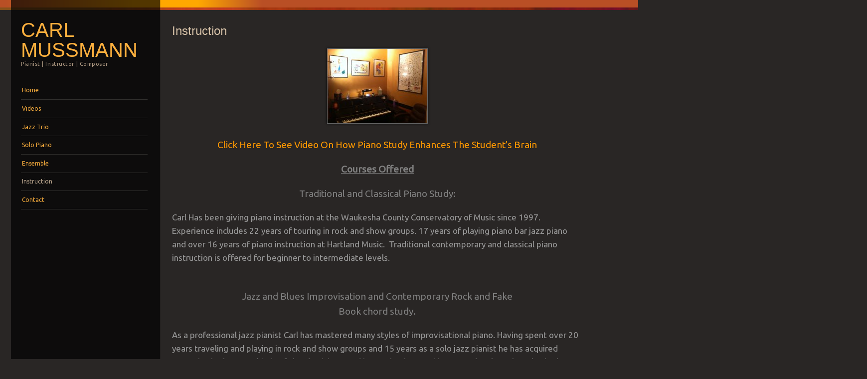

--- FILE ---
content_type: text/html; charset=UTF-8
request_url: http://carlmussmann.com/instruction/
body_size: 43499
content:
<!DOCTYPE html>
<!--[if IE 8]>
<html id="ie8" lang="en-US">
<![endif]-->
<!--[if IE 9]>
<html id="ie9" lang="en-US">
<![endif]-->
<!--[if !(IE)]><!-->
<html lang="en-US">
<!--<![endif]-->
<head>
<meta charset="UTF-8" />
<meta name="viewport" content="width=device-width" />
<title>Instruction | Carl Mussmann</title>
<link rel="profile" href="http://gmpg.org/xfn/11" />
<link rel="pingback" href="http://carlmussmann.com/xmlrpc.php" />
<!--[if lt IE 9]>
<script src="http://carlmussmann.com/wp-content/themes/sunspot/js/html5.js" type="text/javascript"></script>
<![endif]-->

<meta name='robots' content='max-image-preview:large' />
<link rel='dns-prefetch' href='//fonts.googleapis.com' />
<link rel="alternate" type="application/rss+xml" title="Carl Mussmann &raquo; Feed" href="https://carlmussmann.com/feed/" />
<link rel="alternate" type="application/rss+xml" title="Carl Mussmann &raquo; Comments Feed" href="https://carlmussmann.com/comments/feed/" />

<script>
var MP3jPLAYLISTS = [];
var MP3jPLAYERS = [];
</script>
<link rel="alternate" title="oEmbed (JSON)" type="application/json+oembed" href="https://carlmussmann.com/wp-json/oembed/1.0/embed?url=https%3A%2F%2Fcarlmussmann.com%2Finstruction%2F" />
<link rel="alternate" title="oEmbed (XML)" type="text/xml+oembed" href="https://carlmussmann.com/wp-json/oembed/1.0/embed?url=https%3A%2F%2Fcarlmussmann.com%2Finstruction%2F&#038;format=xml" />
<style id='wp-img-auto-sizes-contain-inline-css' type='text/css'>
img:is([sizes=auto i],[sizes^="auto," i]){contain-intrinsic-size:3000px 1500px}
/*# sourceURL=wp-img-auto-sizes-contain-inline-css */
</style>
<style id='wp-emoji-styles-inline-css' type='text/css'>

	img.wp-smiley, img.emoji {
		display: inline !important;
		border: none !important;
		box-shadow: none !important;
		height: 1em !important;
		width: 1em !important;
		margin: 0 0.07em !important;
		vertical-align: -0.1em !important;
		background: none !important;
		padding: 0 !important;
	}
/*# sourceURL=wp-emoji-styles-inline-css */
</style>
<style id='wp-block-library-inline-css' type='text/css'>
:root{--wp-block-synced-color:#7a00df;--wp-block-synced-color--rgb:122,0,223;--wp-bound-block-color:var(--wp-block-synced-color);--wp-editor-canvas-background:#ddd;--wp-admin-theme-color:#007cba;--wp-admin-theme-color--rgb:0,124,186;--wp-admin-theme-color-darker-10:#006ba1;--wp-admin-theme-color-darker-10--rgb:0,107,160.5;--wp-admin-theme-color-darker-20:#005a87;--wp-admin-theme-color-darker-20--rgb:0,90,135;--wp-admin-border-width-focus:2px}@media (min-resolution:192dpi){:root{--wp-admin-border-width-focus:1.5px}}.wp-element-button{cursor:pointer}:root .has-very-light-gray-background-color{background-color:#eee}:root .has-very-dark-gray-background-color{background-color:#313131}:root .has-very-light-gray-color{color:#eee}:root .has-very-dark-gray-color{color:#313131}:root .has-vivid-green-cyan-to-vivid-cyan-blue-gradient-background{background:linear-gradient(135deg,#00d084,#0693e3)}:root .has-purple-crush-gradient-background{background:linear-gradient(135deg,#34e2e4,#4721fb 50%,#ab1dfe)}:root .has-hazy-dawn-gradient-background{background:linear-gradient(135deg,#faaca8,#dad0ec)}:root .has-subdued-olive-gradient-background{background:linear-gradient(135deg,#fafae1,#67a671)}:root .has-atomic-cream-gradient-background{background:linear-gradient(135deg,#fdd79a,#004a59)}:root .has-nightshade-gradient-background{background:linear-gradient(135deg,#330968,#31cdcf)}:root .has-midnight-gradient-background{background:linear-gradient(135deg,#020381,#2874fc)}:root{--wp--preset--font-size--normal:16px;--wp--preset--font-size--huge:42px}.has-regular-font-size{font-size:1em}.has-larger-font-size{font-size:2.625em}.has-normal-font-size{font-size:var(--wp--preset--font-size--normal)}.has-huge-font-size{font-size:var(--wp--preset--font-size--huge)}.has-text-align-center{text-align:center}.has-text-align-left{text-align:left}.has-text-align-right{text-align:right}.has-fit-text{white-space:nowrap!important}#end-resizable-editor-section{display:none}.aligncenter{clear:both}.items-justified-left{justify-content:flex-start}.items-justified-center{justify-content:center}.items-justified-right{justify-content:flex-end}.items-justified-space-between{justify-content:space-between}.screen-reader-text{border:0;clip-path:inset(50%);height:1px;margin:-1px;overflow:hidden;padding:0;position:absolute;width:1px;word-wrap:normal!important}.screen-reader-text:focus{background-color:#ddd;clip-path:none;color:#444;display:block;font-size:1em;height:auto;left:5px;line-height:normal;padding:15px 23px 14px;text-decoration:none;top:5px;width:auto;z-index:100000}html :where(.has-border-color){border-style:solid}html :where([style*=border-top-color]){border-top-style:solid}html :where([style*=border-right-color]){border-right-style:solid}html :where([style*=border-bottom-color]){border-bottom-style:solid}html :where([style*=border-left-color]){border-left-style:solid}html :where([style*=border-width]){border-style:solid}html :where([style*=border-top-width]){border-top-style:solid}html :where([style*=border-right-width]){border-right-style:solid}html :where([style*=border-bottom-width]){border-bottom-style:solid}html :where([style*=border-left-width]){border-left-style:solid}html :where(img[class*=wp-image-]){height:auto;max-width:100%}:where(figure){margin:0 0 1em}html :where(.is-position-sticky){--wp-admin--admin-bar--position-offset:var(--wp-admin--admin-bar--height,0px)}@media screen and (max-width:600px){html :where(.is-position-sticky){--wp-admin--admin-bar--position-offset:0px}}

/*# sourceURL=wp-block-library-inline-css */
</style><style id='global-styles-inline-css' type='text/css'>
:root{--wp--preset--aspect-ratio--square: 1;--wp--preset--aspect-ratio--4-3: 4/3;--wp--preset--aspect-ratio--3-4: 3/4;--wp--preset--aspect-ratio--3-2: 3/2;--wp--preset--aspect-ratio--2-3: 2/3;--wp--preset--aspect-ratio--16-9: 16/9;--wp--preset--aspect-ratio--9-16: 9/16;--wp--preset--color--black: #000000;--wp--preset--color--cyan-bluish-gray: #abb8c3;--wp--preset--color--white: #ffffff;--wp--preset--color--pale-pink: #f78da7;--wp--preset--color--vivid-red: #cf2e2e;--wp--preset--color--luminous-vivid-orange: #ff6900;--wp--preset--color--luminous-vivid-amber: #fcb900;--wp--preset--color--light-green-cyan: #7bdcb5;--wp--preset--color--vivid-green-cyan: #00d084;--wp--preset--color--pale-cyan-blue: #8ed1fc;--wp--preset--color--vivid-cyan-blue: #0693e3;--wp--preset--color--vivid-purple: #9b51e0;--wp--preset--gradient--vivid-cyan-blue-to-vivid-purple: linear-gradient(135deg,rgb(6,147,227) 0%,rgb(155,81,224) 100%);--wp--preset--gradient--light-green-cyan-to-vivid-green-cyan: linear-gradient(135deg,rgb(122,220,180) 0%,rgb(0,208,130) 100%);--wp--preset--gradient--luminous-vivid-amber-to-luminous-vivid-orange: linear-gradient(135deg,rgb(252,185,0) 0%,rgb(255,105,0) 100%);--wp--preset--gradient--luminous-vivid-orange-to-vivid-red: linear-gradient(135deg,rgb(255,105,0) 0%,rgb(207,46,46) 100%);--wp--preset--gradient--very-light-gray-to-cyan-bluish-gray: linear-gradient(135deg,rgb(238,238,238) 0%,rgb(169,184,195) 100%);--wp--preset--gradient--cool-to-warm-spectrum: linear-gradient(135deg,rgb(74,234,220) 0%,rgb(151,120,209) 20%,rgb(207,42,186) 40%,rgb(238,44,130) 60%,rgb(251,105,98) 80%,rgb(254,248,76) 100%);--wp--preset--gradient--blush-light-purple: linear-gradient(135deg,rgb(255,206,236) 0%,rgb(152,150,240) 100%);--wp--preset--gradient--blush-bordeaux: linear-gradient(135deg,rgb(254,205,165) 0%,rgb(254,45,45) 50%,rgb(107,0,62) 100%);--wp--preset--gradient--luminous-dusk: linear-gradient(135deg,rgb(255,203,112) 0%,rgb(199,81,192) 50%,rgb(65,88,208) 100%);--wp--preset--gradient--pale-ocean: linear-gradient(135deg,rgb(255,245,203) 0%,rgb(182,227,212) 50%,rgb(51,167,181) 100%);--wp--preset--gradient--electric-grass: linear-gradient(135deg,rgb(202,248,128) 0%,rgb(113,206,126) 100%);--wp--preset--gradient--midnight: linear-gradient(135deg,rgb(2,3,129) 0%,rgb(40,116,252) 100%);--wp--preset--font-size--small: 13px;--wp--preset--font-size--medium: 20px;--wp--preset--font-size--large: 36px;--wp--preset--font-size--x-large: 42px;--wp--preset--spacing--20: 0.44rem;--wp--preset--spacing--30: 0.67rem;--wp--preset--spacing--40: 1rem;--wp--preset--spacing--50: 1.5rem;--wp--preset--spacing--60: 2.25rem;--wp--preset--spacing--70: 3.38rem;--wp--preset--spacing--80: 5.06rem;--wp--preset--shadow--natural: 6px 6px 9px rgba(0, 0, 0, 0.2);--wp--preset--shadow--deep: 12px 12px 50px rgba(0, 0, 0, 0.4);--wp--preset--shadow--sharp: 6px 6px 0px rgba(0, 0, 0, 0.2);--wp--preset--shadow--outlined: 6px 6px 0px -3px rgb(255, 255, 255), 6px 6px rgb(0, 0, 0);--wp--preset--shadow--crisp: 6px 6px 0px rgb(0, 0, 0);}:where(.is-layout-flex){gap: 0.5em;}:where(.is-layout-grid){gap: 0.5em;}body .is-layout-flex{display: flex;}.is-layout-flex{flex-wrap: wrap;align-items: center;}.is-layout-flex > :is(*, div){margin: 0;}body .is-layout-grid{display: grid;}.is-layout-grid > :is(*, div){margin: 0;}:where(.wp-block-columns.is-layout-flex){gap: 2em;}:where(.wp-block-columns.is-layout-grid){gap: 2em;}:where(.wp-block-post-template.is-layout-flex){gap: 1.25em;}:where(.wp-block-post-template.is-layout-grid){gap: 1.25em;}.has-black-color{color: var(--wp--preset--color--black) !important;}.has-cyan-bluish-gray-color{color: var(--wp--preset--color--cyan-bluish-gray) !important;}.has-white-color{color: var(--wp--preset--color--white) !important;}.has-pale-pink-color{color: var(--wp--preset--color--pale-pink) !important;}.has-vivid-red-color{color: var(--wp--preset--color--vivid-red) !important;}.has-luminous-vivid-orange-color{color: var(--wp--preset--color--luminous-vivid-orange) !important;}.has-luminous-vivid-amber-color{color: var(--wp--preset--color--luminous-vivid-amber) !important;}.has-light-green-cyan-color{color: var(--wp--preset--color--light-green-cyan) !important;}.has-vivid-green-cyan-color{color: var(--wp--preset--color--vivid-green-cyan) !important;}.has-pale-cyan-blue-color{color: var(--wp--preset--color--pale-cyan-blue) !important;}.has-vivid-cyan-blue-color{color: var(--wp--preset--color--vivid-cyan-blue) !important;}.has-vivid-purple-color{color: var(--wp--preset--color--vivid-purple) !important;}.has-black-background-color{background-color: var(--wp--preset--color--black) !important;}.has-cyan-bluish-gray-background-color{background-color: var(--wp--preset--color--cyan-bluish-gray) !important;}.has-white-background-color{background-color: var(--wp--preset--color--white) !important;}.has-pale-pink-background-color{background-color: var(--wp--preset--color--pale-pink) !important;}.has-vivid-red-background-color{background-color: var(--wp--preset--color--vivid-red) !important;}.has-luminous-vivid-orange-background-color{background-color: var(--wp--preset--color--luminous-vivid-orange) !important;}.has-luminous-vivid-amber-background-color{background-color: var(--wp--preset--color--luminous-vivid-amber) !important;}.has-light-green-cyan-background-color{background-color: var(--wp--preset--color--light-green-cyan) !important;}.has-vivid-green-cyan-background-color{background-color: var(--wp--preset--color--vivid-green-cyan) !important;}.has-pale-cyan-blue-background-color{background-color: var(--wp--preset--color--pale-cyan-blue) !important;}.has-vivid-cyan-blue-background-color{background-color: var(--wp--preset--color--vivid-cyan-blue) !important;}.has-vivid-purple-background-color{background-color: var(--wp--preset--color--vivid-purple) !important;}.has-black-border-color{border-color: var(--wp--preset--color--black) !important;}.has-cyan-bluish-gray-border-color{border-color: var(--wp--preset--color--cyan-bluish-gray) !important;}.has-white-border-color{border-color: var(--wp--preset--color--white) !important;}.has-pale-pink-border-color{border-color: var(--wp--preset--color--pale-pink) !important;}.has-vivid-red-border-color{border-color: var(--wp--preset--color--vivid-red) !important;}.has-luminous-vivid-orange-border-color{border-color: var(--wp--preset--color--luminous-vivid-orange) !important;}.has-luminous-vivid-amber-border-color{border-color: var(--wp--preset--color--luminous-vivid-amber) !important;}.has-light-green-cyan-border-color{border-color: var(--wp--preset--color--light-green-cyan) !important;}.has-vivid-green-cyan-border-color{border-color: var(--wp--preset--color--vivid-green-cyan) !important;}.has-pale-cyan-blue-border-color{border-color: var(--wp--preset--color--pale-cyan-blue) !important;}.has-vivid-cyan-blue-border-color{border-color: var(--wp--preset--color--vivid-cyan-blue) !important;}.has-vivid-purple-border-color{border-color: var(--wp--preset--color--vivid-purple) !important;}.has-vivid-cyan-blue-to-vivid-purple-gradient-background{background: var(--wp--preset--gradient--vivid-cyan-blue-to-vivid-purple) !important;}.has-light-green-cyan-to-vivid-green-cyan-gradient-background{background: var(--wp--preset--gradient--light-green-cyan-to-vivid-green-cyan) !important;}.has-luminous-vivid-amber-to-luminous-vivid-orange-gradient-background{background: var(--wp--preset--gradient--luminous-vivid-amber-to-luminous-vivid-orange) !important;}.has-luminous-vivid-orange-to-vivid-red-gradient-background{background: var(--wp--preset--gradient--luminous-vivid-orange-to-vivid-red) !important;}.has-very-light-gray-to-cyan-bluish-gray-gradient-background{background: var(--wp--preset--gradient--very-light-gray-to-cyan-bluish-gray) !important;}.has-cool-to-warm-spectrum-gradient-background{background: var(--wp--preset--gradient--cool-to-warm-spectrum) !important;}.has-blush-light-purple-gradient-background{background: var(--wp--preset--gradient--blush-light-purple) !important;}.has-blush-bordeaux-gradient-background{background: var(--wp--preset--gradient--blush-bordeaux) !important;}.has-luminous-dusk-gradient-background{background: var(--wp--preset--gradient--luminous-dusk) !important;}.has-pale-ocean-gradient-background{background: var(--wp--preset--gradient--pale-ocean) !important;}.has-electric-grass-gradient-background{background: var(--wp--preset--gradient--electric-grass) !important;}.has-midnight-gradient-background{background: var(--wp--preset--gradient--midnight) !important;}.has-small-font-size{font-size: var(--wp--preset--font-size--small) !important;}.has-medium-font-size{font-size: var(--wp--preset--font-size--medium) !important;}.has-large-font-size{font-size: var(--wp--preset--font-size--large) !important;}.has-x-large-font-size{font-size: var(--wp--preset--font-size--x-large) !important;}
/*# sourceURL=global-styles-inline-css */
</style>

<style id='classic-theme-styles-inline-css' type='text/css'>
/*! This file is auto-generated */
.wp-block-button__link{color:#fff;background-color:#32373c;border-radius:9999px;box-shadow:none;text-decoration:none;padding:calc(.667em + 2px) calc(1.333em + 2px);font-size:1.125em}.wp-block-file__button{background:#32373c;color:#fff;text-decoration:none}
/*# sourceURL=/wp-includes/css/classic-themes.min.css */
</style>
<link rel='stylesheet' id='style-css' href='http://carlmussmann.com/wp-content/themes/sunspot/style.css?ver=6.9' type='text/css' media='all' />
<link rel='stylesheet' id='ubuntu-css' href='http://fonts.googleapis.com/css?family=Ubuntu%3A400%2C300&#038;ver=20120821' type='text/css' media='all' />
<link rel='stylesheet' id='mp3-jplayer-css' href='http://carlmussmann.com/wp-content/plugins/mp3-jplayer/css/light.css?ver=2.7.3' type='text/css' media='all' />
<script type="text/javascript" src="http://carlmussmann.com/wp-includes/js/jquery/jquery.min.js?ver=3.7.1" id="jquery-core-js"></script>
<script type="text/javascript" src="http://carlmussmann.com/wp-includes/js/jquery/jquery-migrate.min.js?ver=3.4.1" id="jquery-migrate-js"></script>
<link rel="https://api.w.org/" href="https://carlmussmann.com/wp-json/" /><link rel="alternate" title="JSON" type="application/json" href="https://carlmussmann.com/wp-json/wp/v2/pages/10" /><link rel="EditURI" type="application/rsd+xml" title="RSD" href="https://carlmussmann.com/xmlrpc.php?rsd" />
<meta name="generator" content="WordPress 6.9" />
<link rel="canonical" href="https://carlmussmann.com/instruction/" />
<link rel='shortlink' href='https://carlmussmann.com/?p=10' />
</head>

<body class="wp-singular page-template-default page page-id-10 wp-theme-sunspot sidebar-content">
<div class="sunstrip"></div>
<div id="page" class="hfeed site">
	<div id="wrapper" class="wrap">
				<header id="masthead" class="site-header" role="banner">
			<div class="site-header-inner">

				
				<hgroup>
					<h1 class="site-title" style="font-size: 40px;"><a href="https://carlmussmann.com/" title="Carl Mussmann" rel="home">Carl Mussmann</a></h1>
					<h2 class="site-description">Pianist | Instructor | Composer</h2>
				</hgroup>

				<nav role="navigation" class="site-navigation main-navigation">
					<h1 class="assistive-text">Menu</h1>
					<div class="assistive-text skip-link"><a href="#content" title="Skip to content">Skip to content</a></div>

					<div class="menu"><ul>
<li ><a href="https://carlmussmann.com/">Home</a></li><li class="page_item page-item-852"><a href="https://carlmussmann.com/videos/">Videos</a></li>
<li class="page_item page-item-4"><a href="https://carlmussmann.com/jazz-trio/">Jazz Trio</a></li>
<li class="page_item page-item-6"><a href="https://carlmussmann.com/solo-piano/">Solo Piano</a></li>
<li class="page_item page-item-8"><a href="https://carlmussmann.com/ensemble/">Ensemble</a></li>
<li class="page_item page-item-10 current_page_item"><a href="https://carlmussmann.com/instruction/" aria-current="page">Instruction</a></li>
<li class="page_item page-item-12"><a href="https://carlmussmann.com/contact/">Contact</a></li>
</ul></div>
				</nav>

				
			</div><!-- .site-header-inner -->
		</header><!-- #masthead .site-header -->

		<div id="main">
		<div id="primary" class="site-content">
			<div id="content" role="main">

				
					
<article id="post-10" class="post-10 page type-page status-publish hentry">
	<header class="entry-header">
		<h1 class="entry-title">Instruction</h1>
	</header><!-- .entry-header -->

	<div class="entry-content">
		<h2 class="auto-style16" style="text-align: center;"></h2>
<h2 class="auto-style16" style="text-align: center;"><span style="text-decoration: underline; color: #808080;"><strong><span style="text-decoration: underline;"><a href="http://carlmussmann.com/wp-content/uploads/2014/08/Studio-Piano-View-2.jpg"><img fetchpriority="high" decoding="async" class=" wp-image-114" src="http://carlmussmann.com/wp-content/uploads/2014/08/Studio-Piano-View-2.jpg" alt="Studio Piano View 2" width="292" height="218" /></a></span></strong></span></h2>
<h2 class="auto-style16" style="text-align: center;"><span style="color: #ff9900;"><a style="color: #ff9900;" href="http://ed.ted.com/lessons/how-playing-an-instrument-benefits-your-brain-anita-collins#review" target="_blank" rel="noopener noreferrer">Click Here To See Video On How Piano Study Enhances The Student&#8217;s Brain</a></span></h2>
<h2 class="auto-style16" style="text-align: center;"><span style="text-decoration: underline; color: #808080;"><strong><span style="text-decoration: underline;">Courses Offered</span></strong></span></h2>
<h2 class="auto-style5" style="text-align: center;"><span style="color: #808080;"><span class="auto-style20"><span class="auto-style11">Traditional and Classical Piano Study:</span><b></b></span></span></h2>
<h3 style="text-align: left;"><span style="color: #999999;">Carl Has been giving piano instruction at the Waukesha County Conservatory of Music since 1997.  </span><span style="color: #999999;">Experience includes 22 years of touring in rock and show groups. 17 years of playing piano bar jazz piano and over 16 years of piano instruction at Hartland Music.  </span><span style="color: #999999;">Traditional contemporary and classical piano instruction is offered for beginner to intermediate levels.</span></h3>
<h2 class="auto-style5" style="text-align: center;"><span style="color: #808080;"><span class="auto-style20"><span style="color: #000000;"><b><br class="auto-style12" /></b></span><span class="auto-style11">Jazz and Blues Improvisation and Contemporary Rock and Fake </span><br class="auto-style11" /><span class="auto-style11">Book chord study.</span></span><b></b></span></h2>
<h3 class="auto-style5" style="text-align: left;"><span style="color: #999999;">As a professional jazz pianist Carl has mastered many styles of improvisational piano. Having spent over 20 years traveling and playing in rock and show groups and 15 years as a solo jazz pianist he has acquired expertise in the many kinds of chord voicing s and improvisation used in pop and rock. He has also had extensive study in blues and jazz<br class="auto-style12" />As the blues, jazz and rock instructor at the Waukesha County Conservatory of Music he has spent 17 years establishing and refining a curriculum which emphasizes the theory needed to execute chord voicing and improvisation in these styles. The curriculum emphasizes music theory improvising both through modality and major-minor system.</span></h3>
<h3 class="auto-style5" style="text-align: center;"><span style="color: #808080;"><span class="auto-style20"><b><br class="auto-style12" /></b><span class="auto-style11">Music Computer Theory</span><b></b></span></span></h3>
<h3><span style="color: #999999;">Theory is a course to study music theory concepts . Simply put, the program is a unique way of combining computer skills, a digital keyboard interfaced into a computer and music theory software to learn basic music theory concepts. Through this study the student will learn scales, intervals, chord structures, chord progressions and more both visually and aurally .</span></h3>
<h3 class="auto-style5" style="text-align: center;"><span style="color: #808080;"><span class="auto-style20"><b><br class="auto-style12" /></b><span class="auto-style11">Music Technology</span></span></span></h3>
<h3 class="auto-style5" style="text-align: center;"><span style="color: #999999;">A unique way to study melody, harmony and rhythm by doing a multi track recording of an original or favorite song . The student takes the song from initial production and arranging to final mixing and mastering. By playing each instrument track (drums, bass piano, guitar and any number of synths and other instrument samples ) the student gets an overview of recording techniques and music theory and arranging. A fun way to learn how music harmony, melody and rhythm work together.</span></h3>
<h3 class="auto-style10" style="width: 1292px; text-align: left;"><span class="auto-style20">Computer Music Theory&#8230;</span></h3>
<p class="auto-style10" style="width: 1292px; text-align: left;"><span class="auto-style1">Computer music theory is a unique way to study the fundamentals of music. Through the use of music theory computer programs combined with a keyboard interfaced into the computer the student will cover many music theroy topics. This is a fun and easy way for the student to master many music theory concepts in short amount of time. </span></p>
<p class="auto-style10" style="width: 1394px; text-align: left;">Topics include&#8230;   Note Reading, Interval Recognition, Key Signature Recognition,  Scale Study, Chord Structure, Ear Training, and many more.</p>
<div id="attachment_105" style="width: 172px" class="wp-caption alignleft"><a href="http://carlmussmann.com/wp-content/uploads/2014/08/Natalie-CMT-1.jpg"><img decoding="async" aria-describedby="caption-attachment-105" class=" wp-image-105" src="http://carlmussmann.com/wp-content/uploads/2014/08/Natalie-CMT-1-300x224.jpg" alt="Natalie working on Music Computer Theory" width="162" height="121" srcset="https://carlmussmann.com/wp-content/uploads/2014/08/Natalie-CMT-1-300x224.jpg 300w, https://carlmussmann.com/wp-content/uploads/2014/08/Natalie-CMT-1.jpg 1000w" sizes="(max-width: 162px) 100vw, 162px" /></a><p id="caption-attachment-105" class="wp-caption-text">Natalie working on Music Computer Theory</p></div>
<h2 class="auto-style10" style="width: 1394px; text-align: center;"></h2>
<h2 class="auto-style10" style="width: 1394px; text-align: center;"></h2>
<p><span class="auto-style22"><span class="auto-style23">Music Technology</span></span></p>
<p class="auto-style2" style="width: 1087px; text-align: left;"><span class="auto-style11"> </span><span class="auto-style7">The student learns about the three elements of music “rhythm, melody and harmony”. By producing their own project, the student gets a greater understanding of how these elements function together. They learn how to fit rhythms, melodies and harmonies together by arranging them methodically in their song. This allows the student to acquire an understanding of music theory concepts in greater depth then by simply studying them or doing theory exercises. </span><span style="color: #808080;"><span class="auto-style20"><span class="auto-style11">Music Composition which is also emphasized in the Music Technology Course</span><b><br class="auto-style12" /></b></span></span></p>
<div id="attachment_108" style="width: 168px" class="wp-caption alignleft"><a href="http://carlmussmann.com/wp-content/uploads/2014/08/Jack-MT-11.jpg"><img decoding="async" aria-describedby="caption-attachment-108" class=" wp-image-108" src="http://carlmussmann.com/wp-content/uploads/2014/08/Jack-MT-11-300x224.jpg" alt="Jack working on Music Technology" width="158" height="117" srcset="https://carlmussmann.com/wp-content/uploads/2014/08/Jack-MT-11-300x224.jpg 300w, https://carlmussmann.com/wp-content/uploads/2014/08/Jack-MT-11.jpg 1000w" sizes="(max-width: 158px) 100vw, 158px" /></a><p id="caption-attachment-108" class="wp-caption-text">Jack working on Music Technology</p></div>
<p class="auto-style6" style="text-align: left;"><span class="auto-style22" style="color: #808080;"><span class="auto-style23"> </span></span></p>
<h3 class="auto-style10" style="width: 1292px; text-align: left;"></h3>
<h3 class="auto-style10" style="width: 1292px; text-align: left;"></h3>
<h2 class="auto-style10" style="width: 1394px; text-align: left;">Student Projects Music Technology</h2>

 <div id="wrapperMI_0" class="wrap-mjp nostop " style="float:left; padding:5px 30px 30px 0px; width:100%;">
	<div style="display:none;" class="Eabove-mjp" id="Eabove-mjp_0"></div>
	 <div class="subwrap-MI">
		 <div class="jp-innerwrap">
			 <div class="innerx"></div>
			 <div class="innerleft"></div>
			 <div class="innerright"></div>
			 <div class="innertab"></div>
			 <div class="interface-mjp" style="height:120px;" id="interfaceMI_0">
				 <div class="MI-image Himg right-mjp" id="MI_image_0" style=" width:auto; height:120px; overflow:hidden;"></div>
				 <div id="T_mp3j_0" class="player-track-title left-mjp bold-mjp plain-mjp childNorm-mjp childItalic-mjp" style="left:16px; right:16px;  top:20px;"></div>
				 <div class="bars_holder">
					 <div class="loadMI_mp3j" id="load_mp3j_0"></div>
					 <div class="poscolMI_mp3j soften-mjp" id="poscol_mp3j_0"></div>
					 <div class="posbarMI_mp3j" id="posbar_mp3j_0"></div>
				 </div>
				 <div id="P-Time-MI_0" class="jp-play-time"></div>
				 <div id="T-Time-MI_0" class="jp-total-time"></div>
				 <div id="statusMI_0" class="statusMI"></div>
				 <div class="transport-MI"><div class="play-mjp" id="playpause_mp3j_0">Play</div><div class="stop-mjp" id="stop_mp3j_0">Stop</div><div class="next-mjp" id="Next_mp3j_0">Next&raquo;</div><div class="prev-mjp" id="Prev_mp3j_0">&laquo;Prev</div></div>
				 <div class="buttons-wrap-mjp" id="buttons-wrap-mjp_0">
					 <div class="playlist-toggle-MI" id="playlist-toggle_0">HIDE PLAYLIST</div>
					 <div class="mp3j-popout-MI" id="lpp_mp3j_0" style="">Popout</div>
					 
				 </div>
			 </div>
			 <div class="mjp-volwrap">
				 <div class="MIsliderVolume" id="vol_mp3j_0"></div>
				 <div class="innerExt1" id="innerExt1_0"></div>
				 <div class="innerExt2" id="innerExt2_0"></div>
			 </div>
		 </div>
		 <div style="display:none;" class="Ebetween-mjp" id="Ebetween-mjp_0"></div>
		 <div class="listwrap_mp3j" id="L_mp3j_0"><div class="wrapper-mjp"><div class="playlist-colour"></div><div class="wrapper-mjp"><ul class="ul-mjp lighten1-mjp childNorm-mjp childPlain-mjp left-mjp" id="UL_mp3j_0"><li></li></ul></div></div></div>
	 </div>
	 <div id="mp3j_finfo_0" class="mp3j-finfo" style="display:none;"><div class="mp3j-finfo-sleeve"><div id="mp3j_finfo_gif_0" class="mp3j-finfo-gif"></div><div id="mp3j_finfo_txt_0" class="mp3j-finfo-txt"></div><div class="mp3j-finfo-close" id="mp3j_finfo_close_0">X</div></div></div><div id="mp3j_dlf_0" class="mp3j-dlframe" style="display:none;"></div>
	 <div class="mp3j-nosolution" id="mp3j_nosolution_0" style="display:none;"></div>
	 <div style="display:none;" class="Ebelow-mjp" id="Ebelow-mjp_0"></div>
 </div> 
<script>
MP3jPLAYLISTS.MI_0 = [
	{ name: "Beat Me Up", formats: ["mp3"], mp3: "aHR0cDovL2NhcmxtdXNzbWFubi5jb20vd3AtY29udGVudC91cGxvYWRzLzIwMTQvMDgvYmVhdG1ldXAubXAz", counterpart:"", artist: "\"Beat Me Up\" by Kierra (10 years old). Genre: Beat.", image: "false", imgurl: "" },
	{ name: "Dance", formats: ["mp3"], mp3: "aHR0cDovL2NhcmxtdXNzbWFubi5jb20vd3AtY29udGVudC91cGxvYWRzLzIwMTQvMDgvZGFuY2VieWtpZXJyYS5tcDM=", counterpart:"", artist: "\"Dance\" by Kierra (10 years old). Genre: Instrumental.", image: "false", imgurl: "" },
	{ name: "Venice River", formats: ["mp3"], mp3: "aHR0cDovL2NhcmxtdXNzbWFubi5jb20vd3AtY29udGVudC91cGxvYWRzLzIwMTQvMDgvdmVuaWNlcml2ZXIubXAz", counterpart:"", artist: "\"Venice River\" by Bethan (16 years old). Genre: Instrumental.", image: "false", imgurl: "" },
	{ name: "Tropical", formats: ["mp3"], mp3: "aHR0cDovL2NhcmxtdXNzbWFubi5jb20vd3AtY29udGVudC91cGxvYWRzLzIwMTQvMDgvdHJvcGljYWwyLm1wMw==", counterpart:"", artist: "\"Audition Piece 1\" by Bethany (16 years old). Released: 2012.", image: "false", imgurl: "" },
	{ name: "No Trace", formats: ["mp3"], mp3: "aHR0cDovL2NhcmxtdXNzbWFubi5jb20vd3AtY29udGVudC91cGxvYWRzLzIwMTQvMDgvbm90cmFjZS5tcDM=", counterpart:"", artist: "\"No Trace\" by Addison (17 years old). Genre: Instrumental.", image: "false", imgurl: "" },
	{ name: "Techno Tommy", formats: ["mp3"], mp3: "aHR0cDovL3d3dy5jYXJsbXVzc21hbm4uY29tL3dwLWNvbnRlbnQvdXBsb2Fkcy8yMDE0LzA4L1RlY2huby1Ub21teS5tcDM=", counterpart:"", artist: "\"Techno Tommy\" by Tommy (16 years old). Released: 2014. Genre: Techno.", image: "false", imgurl: "" },
	{ name: "The Deconstruction Worker", formats: ["mp3"], mp3: "aHR0cDovL2NhcmxtdXNzbWFubi5jb20vd3AtY29udGVudC91cGxvYWRzLzIwMTQvMDgvZGVjb25zdHJ1Y3Rpb253b3JrZXIubXAz", counterpart:"", artist: "\"The Deconstruction Worker\" by Addison (17 years old). Released: 2014.", image: "false", imgurl: "" },
	{ name: "The Fairy Ring", formats: ["mp3"], mp3: "aHR0cDovL3d3dy5jYXJsbXVzc21hbm4uY29tL3dwLWNvbnRlbnQvdXBsb2Fkcy8yMDE0LzA4L0EtRmFyaXktUmluZy5tcDM=", counterpart:"", artist: "Awarded \"Best Instrumental Ensemble\" 2013 WSMA Student Composition Competition.<br />Judging Committee hailed it as \"a compact composition that exhibits excellent craftsmanship\".<br />By Noah (18 years old)", image: "false", imgurl: "" },
	{ name: "Autumn", formats: ["mp3"], mp3: "aHR0cDovL3d3dy5jYXJsbXVzc21hbm4uY29tL3dwLWNvbnRlbnQvdXBsb2Fkcy8yMDE0LzA4L0NsYXNzaWNhbC0ubXAz", counterpart:"", artist: "\"Jack Classical\" by Jack (15 years old).", image: "false", imgurl: "" },
	{ name: "Master Sadness", formats: ["mp3"], mp3: "aHR0cDovL3d3dy5jYXJsbXVzc21hbm4uY29tL3dwLWNvbnRlbnQvdXBsb2Fkcy8yMDE1LzA1L01hc3Rlci1TYWRuZXNzLm1wMw==", counterpart:"", artist: "\"Master Sadness\" by Bryce (10 years old).", image: "false", imgurl: "" },
	{ name: "No Idea", formats: ["mp3"], mp3: "aHR0cDovL3d3dy5jYXJsbXVzc21hbm4uY29tL3dwLWNvbnRlbnQvdXBsb2Fkcy8yMDE1LzA2L05vLUlkZWEubXAz", counterpart:"", artist: "\"No Idea\" by Ethan (12 years old). Released: 2015. Genre: Jazz.", image: "false", imgurl: "" },
	{ name: "Geo", formats: ["mp3"], mp3: "aHR0cDovL3d3dy5jYXJsbXVzc21hbm4uY29tL3dwLWNvbnRlbnQvdXBsb2Fkcy8yMDE5LzA2L0dlby5tcDM=", counterpart:"", artist: "Lucas Age 8 Composition", image: "false", imgurl: "" },
	{ name: "Danger Girl wav", formats: ["mp3"], mp3: "aHR0cHM6Ly9jYXJsbXVzc21hbm4uY29tL3dwLWNvbnRlbnQvdXBsb2Fkcy8yMDIxLzExL0Rhbmdlci1HaXJsLXdhdi5tcDM=", counterpart:"", artist: "Heavy Synth ", image: "false", imgurl: "" },
	{ name: "Among The mist Payton 17", formats: ["mp3"], mp3: "aHR0cHM6Ly9jYXJsbXVzc21hbm4uY29tL3dwLWNvbnRlbnQvdXBsb2Fkcy8yMDIyLzAxL0Ftb25nLVRoZS1taXN0Lm1wMw==", counterpart:"", artist: "Orchestral Que", image: "false", imgurl: "" },
	{ name: "Reverse Gravity Payton 17", formats: ["mp3"], mp3: "aHR0cHM6Ly9jYXJsbXVzc21hbm4uY29tL3dwLWNvbnRlbnQvdXBsb2Fkcy8yMDIzLzAxL1JldmVyc2UtR3Jhdml0eS1QYXl0b24tMTcubXAz", counterpart:"", artist: "", image: "false", imgurl: "" },
	{ name: "Dark Streets of Winter Payton 17", formats: ["mp3"], mp3: "aHR0cHM6Ly9jYXJsbXVzc21hbm4uY29tL3dwLWNvbnRlbnQvdXBsb2Fkcy8yMDIzLzAxL0RhcmstU3RyZWV0cy1vZi1XaW50ZXItUGF5dG9uLTE3Lm1wMw==", counterpart:"", artist: "", image: "false", imgurl: "" }
];
</script>

<script>MP3jPLAYERS[0] = { list:MP3jPLAYLISTS.MI_0, tr:0, type:'MI', lstate:true, loop:false, play_txt:'Play', pause_txt:'Pause', pp_title:'Carl Mussmann', autoplay:false, download:false, vol:100, height:120, cssclass:'nostop ', popout_css:{ enabled:true, 			colours: ["#f0f0f0", "rgba(0, 0, 0, 0.73)", "rgba(16, 16, 16, 0.82)", "rgba(116, 17, 32, 0.59)", "rgba(255, 168, 0, 0.99)", "transparent", "transparent", "#ffffff", "#ffffff", "#BD3F1C", "#FCB03E", "/", 400, 600 ],
			cssInterface: { "color": "#ffffff" },
			cssTitle: { "left": "16px", "right":"16px", "top":"20px" },
			cssImage: { "overflow": "hidden", "width":"auto", "height":"120px"  },
			cssFontSize: { "title": "23px", "caption": "16.1px", "list": "17px" },
			classes: { interface:'', title:' left-mjp bold-mjp plain-mjp childNorm-mjp childItalic-mjp', image:' Himg right-mjp', poscol:' soften-mjp', ul:' lighten1-mjp childNorm-mjp childPlain-mjp left-mjp' }} };</script>


					</div><!-- .entry-content -->
</article><!-- #post-10 -->

						<div id="comments" class="comments-area">
	
	
	
	
	
</div><!-- #comments .comments-area -->

				
			</div><!-- #content -->
		</div><!-- #primary .site-content -->

		
			<footer id="colophon" class="site-footer" role="contentinfo">
				<div class="site-info">
										<a href="http://wordpress.org/" title="A Semantic Personal Publishing Platform" rel="generator">Proudly powered by WordPress</a>
					<span class="sep"> | </span>
					Theme: Sunspot by <a href="https://wordpress.com/themes/" rel="designer">WordPress.com</a>.				</div><!-- .site-info -->
			</footer><!-- .site-footer .site-footer -->
		</div><!-- #main -->

	</div><!-- #wrapper .wrap -->
</div><!-- #page .hfeed .site -->
<div class="sunstrip-small"></div>
<script type="speculationrules">
{"prefetch":[{"source":"document","where":{"and":[{"href_matches":"/*"},{"not":{"href_matches":["/wp-*.php","/wp-admin/*","/wp-content/uploads/*","/wp-content/*","/wp-content/plugins/*","/wp-content/themes/sunspot/*","/*\\?(.+)"]}},{"not":{"selector_matches":"a[rel~=\"nofollow\"]"}},{"not":{"selector_matches":".no-prefetch, .no-prefetch a"}}]},"eagerness":"conservative"}]}
</script>
<script type="text/javascript" id="wpaudio-js-before">
/* <![CDATA[ */
var _wpaudio = {url: 'http://carlmussmann.com/wp-content/plugins/wpaudio-mp3-player', enc: {}, convert_mp3_links: false, style: {text_font:'\'Helvetica Neue\', Helvetica, sans-serif',text_size:'18px',text_weight:'normal',text_letter_spacing:'normal',text_color:'inherit',link_color:'#FCB03E',link_hover_color:'#BFAA91',bar_base_bg:'#eee',bar_load_bg:'#ccc',bar_position_bg:'#46f',sub_color:'#aaa'}};
//# sourceURL=wpaudio-js-before
/* ]]> */
</script>
<script type="text/javascript" src="http://carlmussmann.com/wp-content/plugins/wpaudio-mp3-player/wpaudio.min.js?ver=4.0.2" id="wpaudio-js"></script>
<script type="text/javascript" src="http://carlmussmann.com/wp-content/themes/sunspot/js/small-menu.js?ver=20120206" id="small-menu-js"></script>
<script type="text/javascript" src="http://carlmussmann.com/wp-includes/js/jquery/ui/core.min.js?ver=1.13.3" id="jquery-ui-core-js"></script>
<script type="text/javascript" src="http://carlmussmann.com/wp-includes/js/jquery/ui/mouse.min.js?ver=1.13.3" id="jquery-ui-mouse-js"></script>
<script type="text/javascript" src="http://carlmussmann.com/wp-includes/js/jquery/ui/slider.min.js?ver=1.13.3" id="jquery-ui-slider-js"></script>
<script type="text/javascript" src="http://carlmussmann.com/wp-includes/js/jquery/jquery.ui.touch-punch.js?ver=0.2.2" id="jquery-touch-punch-js"></script>
<script type="text/javascript" src="http://carlmussmann.com/wp-content/plugins/mp3-jplayer/js/jquery.jplayer.min.2.7.1.js?ver=2.7.1" id="jplayer271-js"></script>
<script type="text/javascript" src="http://carlmussmann.com/wp-content/plugins/mp3-jplayer/js/mp3-jplayer-2.7.js?ver=2.7" id="mp3-jplayer-js"></script>
<script id="wp-emoji-settings" type="application/json">
{"baseUrl":"https://s.w.org/images/core/emoji/17.0.2/72x72/","ext":".png","svgUrl":"https://s.w.org/images/core/emoji/17.0.2/svg/","svgExt":".svg","source":{"concatemoji":"http://carlmussmann.com/wp-includes/js/wp-emoji-release.min.js?ver=6.9"}}
</script>
<script type="module">
/* <![CDATA[ */
/*! This file is auto-generated */
const a=JSON.parse(document.getElementById("wp-emoji-settings").textContent),o=(window._wpemojiSettings=a,"wpEmojiSettingsSupports"),s=["flag","emoji"];function i(e){try{var t={supportTests:e,timestamp:(new Date).valueOf()};sessionStorage.setItem(o,JSON.stringify(t))}catch(e){}}function c(e,t,n){e.clearRect(0,0,e.canvas.width,e.canvas.height),e.fillText(t,0,0);t=new Uint32Array(e.getImageData(0,0,e.canvas.width,e.canvas.height).data);e.clearRect(0,0,e.canvas.width,e.canvas.height),e.fillText(n,0,0);const a=new Uint32Array(e.getImageData(0,0,e.canvas.width,e.canvas.height).data);return t.every((e,t)=>e===a[t])}function p(e,t){e.clearRect(0,0,e.canvas.width,e.canvas.height),e.fillText(t,0,0);var n=e.getImageData(16,16,1,1);for(let e=0;e<n.data.length;e++)if(0!==n.data[e])return!1;return!0}function u(e,t,n,a){switch(t){case"flag":return n(e,"\ud83c\udff3\ufe0f\u200d\u26a7\ufe0f","\ud83c\udff3\ufe0f\u200b\u26a7\ufe0f")?!1:!n(e,"\ud83c\udde8\ud83c\uddf6","\ud83c\udde8\u200b\ud83c\uddf6")&&!n(e,"\ud83c\udff4\udb40\udc67\udb40\udc62\udb40\udc65\udb40\udc6e\udb40\udc67\udb40\udc7f","\ud83c\udff4\u200b\udb40\udc67\u200b\udb40\udc62\u200b\udb40\udc65\u200b\udb40\udc6e\u200b\udb40\udc67\u200b\udb40\udc7f");case"emoji":return!a(e,"\ud83e\u1fac8")}return!1}function f(e,t,n,a){let r;const o=(r="undefined"!=typeof WorkerGlobalScope&&self instanceof WorkerGlobalScope?new OffscreenCanvas(300,150):document.createElement("canvas")).getContext("2d",{willReadFrequently:!0}),s=(o.textBaseline="top",o.font="600 32px Arial",{});return e.forEach(e=>{s[e]=t(o,e,n,a)}),s}function r(e){var t=document.createElement("script");t.src=e,t.defer=!0,document.head.appendChild(t)}a.supports={everything:!0,everythingExceptFlag:!0},new Promise(t=>{let n=function(){try{var e=JSON.parse(sessionStorage.getItem(o));if("object"==typeof e&&"number"==typeof e.timestamp&&(new Date).valueOf()<e.timestamp+604800&&"object"==typeof e.supportTests)return e.supportTests}catch(e){}return null}();if(!n){if("undefined"!=typeof Worker&&"undefined"!=typeof OffscreenCanvas&&"undefined"!=typeof URL&&URL.createObjectURL&&"undefined"!=typeof Blob)try{var e="postMessage("+f.toString()+"("+[JSON.stringify(s),u.toString(),c.toString(),p.toString()].join(",")+"));",a=new Blob([e],{type:"text/javascript"});const r=new Worker(URL.createObjectURL(a),{name:"wpTestEmojiSupports"});return void(r.onmessage=e=>{i(n=e.data),r.terminate(),t(n)})}catch(e){}i(n=f(s,u,c,p))}t(n)}).then(e=>{for(const n in e)a.supports[n]=e[n],a.supports.everything=a.supports.everything&&a.supports[n],"flag"!==n&&(a.supports.everythingExceptFlag=a.supports.everythingExceptFlag&&a.supports[n]);var t;a.supports.everythingExceptFlag=a.supports.everythingExceptFlag&&!a.supports.flag,a.supports.everything||((t=a.source||{}).concatemoji?r(t.concatemoji):t.wpemoji&&t.twemoji&&(r(t.twemoji),r(t.wpemoji)))});
//# sourceURL=http://carlmussmann.com/wp-includes/js/wp-emoji-loader.min.js
/* ]]> */
</script>

<script type="text/javascript">
jQuery(document).ready(function () {
	if (typeof MP3_JPLAYER !== 'undefined') {
		MP3_JPLAYER.plugin_path = 'http://carlmussmann.com/wp-content/plugins/mp3-jplayer';
		MP3_JPLAYER.pl_info = MP3jPLAYERS;
		MP3_JPLAYER.vars.dload_text = 'Download';
		MP3_JPLAYER.hasListMeta = true;
		MP3_JPLAYER.vars.stylesheet_url = 'http://carlmussmann.com/wp-content/plugins/mp3-jplayer/css/light.css';
		MP3_JPLAYER.showErrors = false;
		MP3_JPLAYER.init();
	}
});
</script>

<style type="text/css">
.innertab				{ background-color:rgba(0, 0, 0, 0.73); } 
.playlist-colour		{ background:rgba(16, 16, 16, 0.82); } 
.interface-mjp			{ color:#ffffff; } 
.loadMI_mp3j, .loadB_mp3j, .load_mp3j { background:rgba(116, 17, 32, 0.59); } 
.poscolMI_mp3j, .MIsliderVolume .ui-widget-header, .vol_mp3t .ui-widget-header, .vol_mp3j .ui-widget-header { background-color:rgba(255, 168, 0, 0.99); } 
.mp3-tint, .Smp3-tint	{ background-color:rgba(255, 168, 0, 0.99); } 
.player-track-title		{ font-size:23px; } 
.a-mjp						{ font-size:17px; color:#ffffff; } 
.a-mjp:hover				{ color:#BD3F1C !important; background:transparent !important; } 
.a-mjp.mp3j_A_current		{ color:#FCB03E !important; background:transparent !important; } 
.li-mjp					{ font-size:17px; } 
.li-mjp:hover				{ background-color:transparent; } 
.li-mjp.mp3j_LI_current	{ background-color:transparent; } 
.transport-MI div, .transport-MI div:hover, span.textbutton_mp3j { color:#FCB03E; } 
</style>



<style>

 
					span.textbutton_mp3j {
						color:#00869b; 
					}
					span.vol_mp3t .ui-slider-handle,
					span.vol_mp3t .ui-slider-handle:hover,
					span.posbar_mp3j .ui-slider-handle,
					span.posbar_mp3j .ui-slider-handle:hover,
					.load_mp3j,
					.s-text .Smp3-tint {
						background-color:#00869b;
						border-color:#00869b;
					}
					.s-text .Smp3-tint {
						opacity:0.4;
						filter:alpha(opacity=40);
					}
					.s-text .Smp3-finding,
					.s-text .mp3-gtint,
					.load_mp3j {
						opacity:0.25;
						filter:alpha(opacity=25);
					}
					span.posbar_mp3j .ui-slider-handle,
					span.posbar_mp3j .ui-slider-handle:hover {
						background:rgba(0,134,155,0.3);
						border-color:#00869b;
					}
</style>

<style>

					span.gfxbutton_mp3j.play-mjp, 
					span.gfxbutton_mp3j.pause-mjp,
					span.gfxbutton_mp3j.play-mjp:hover, 
					span.gfxbutton_mp3j.pause-mjp:hover,
					span.vol_mp3j .ui-slider-handle,
					span.vol_mp3j .ui-slider-handle:hover,
					span.posbarB_mp3j .ui-slider-handle,
					span.posbarB_mp3j .ui-slider-handle:hover,
					.loadB_mp3j,
					.s-graphic .Smp3-tint { 
						background-color:#404040; 
						border-color:#404040; 
					}
					.s-graphic .Smp3-tint {
						opacity:0.4;
						filter:alpha(opacity=40);
					}
					.s-graphic .Smp3-finding,
					.s-graphic .mp3-gtint,
					.loadB_mp3j {
						opacity:0.25;
						filter:alpha(opacity=25);
					}
					span.posbarB_mp3j .ui-slider-handle,
					span.posbarB_mp3j .ui-slider-handle:hover {
						background:rgba(64,64,64,0.3);
						border-color:#404040;
					}
</style>

</body>
</html>

--- FILE ---
content_type: text/css
request_url: https://carlmussmann.com/wp-content/themes/sunspot/style.css?ver=6.9
body_size: 35788
content:
/*
Theme Name: Sunspot
Theme URI: https://wordpress.com/themes/sunspot/
Description: A sharp theme with subtle grid lines and sun-splashed accents, Sunspot is a great all-purpose blogging canvas, especially for those who prefer a dark color scheme. Sunspot offers two arrangements for posts on the front page. Additional features include a custom header and a custom background, two optional widget areas, and a responsive layout that adapts gracefully to smaller screen sizes.
Version: 1.1.4
Author: Automattic
Author URI: https://wordpress.com/themes/
License: GNU General Public License v2 or later
License URI: http://www.gnu.org/licenses/gpl-2.0.html
Tags: dark, black, orange, tan, yellow, two-columns, three-columns, left-sidebar, right-sidebar, custom-background, custom-colors, custom-header, custom-menu, featured-images, rtl-language-support, sticky-post, theme-options, translation-ready

This theme, like WordPress, is licensed under the GPL.
Use it to make something cool, have fun, and share what you've learned with others.

Resetting and rebuilding styles have been helped along thanks to the fine work of Eric Meyer http://meyerweb.com/eric/tools/css/reset/index.html
along with Nicolas Gallagher and Jonathan Neal http://necolas.github.com/normalize.css/
and Blueprint http://www.blueprintcss.org/
*/

/* =Reset
-------------------------------------------------------------- */

html, body, div, span, applet, object, iframe,
h1, h2, h3, h4, h5, h6, p, blockquote, pre,
a, abbr, acronym, address, big, cite, code,
del, dfn, em, font, ins, kbd, q, s, samp,
small, strike, strong, sub, sup, tt, var,
dl, dt, dd, ol, ul, li,
fieldset, form, label, legend,
table, caption, tbody, tfoot, thead, tr, th, td {
	border: 0;
	font-family: inherit;
	font-size: 100%;
	font-style: inherit;
	font-weight: inherit;
	margin: 0;
	outline: 0;
	padding: 0;
	vertical-align: baseline;
}
html {
	font-size: 62.5%; /* Corrects text resizing oddly in IE6/7 when body font-size is set using em units http://clagnut.com/blog/348/#c790 */
	overflow-y: scroll; /* Keeps page centred in all browsers regardless of content height */
	-webkit-text-size-adjust: 100%; /* Prevents iOS text size adjust after orientation change, without disabling user zoom */
	-ms-text-size-adjust: 100%; /* www.456bereastreet.com/archive/201012/controlling_text_size_in_safari_for_ios_without_disabling_user_zoom/ */
}
body {
	background: #fff;
}
article,
aside,
details,
figcaption,
figure,
footer,
header,
hgroup,
nav,
section {
	display: block;
}
ol, ul {
	list-style: none;
}
table { /* tables still need 'cellspacing="0"' in the markup */
	border-collapse: separate;
	border-spacing: 0;
}
caption, th, td {
	font-weight: normal;
	text-align: left;
}
blockquote:before, blockquote:after,
q:before, q:after {
	content: "";
}
blockquote, q {
	quotes: "" "";
}
a:focus {
	outline: thin dotted;
}
a:hover,
a:active { /* Improves readability when focused and also mouse hovered in all browsers people.opera.com/patrickl/experiments/keyboard/test */
	outline: 0;
}
a img {
	border: 0;
}


/* =Structure
----------------------------------------------- */

body {
	background: #292625;
}
.site {
	position: relative;
	z-index: 2;
}
.wrap {
	background: url("images/wrapper-bg.png") repeat-y 28% 0;
	margin: 0 0 -1em 1.692em;
	max-width: 1175px;
	padding-top: 3.5em;
	position: relative;
}
.wrap:before,
.wrap:after {
	content: "";
	display: table;
}
.wrap:after {
	clear: both;
}
.site-header {
	float: left;
	width: 25%;
}
#main {
	float: right;
	width: 72.5%;
}
.site-content {
    float: left;
    width: 67.2535211%;
}
.sidebar-content .site-content,
.error404 .site-content {
	width: 100%;
}
.site-footer {
	clear: both;
}
#main .widget-area {
    float: right;
    overflow: hidden;
    width: 32.5%;
}
#secondary {
    border-left: 1px solid #393636;
}
.site-header .site-header-inner {
	padding: 0 1.538em;
}

/* =Global
----------------------------------------------- */

body,
button,
input,
select,
textarea {
	color: #b29d85;
	font-family: Ubuntu, 'Helvetica Neue', Helvetica, Arial, sans-serif;
	font-size: 13px;
	font-size: 1.3rem;
	line-height: 1.615;
}
.sunstrip,
.sunstrip-small {
	background: #b94f25; /* Old browsers */
	background: -moz-linear-gradient(left,  #b94f25 1%, #ffa800 21%, #ffa800 31%, #b94f25 41%); /* FF3.6+ */
	background: -webkit-gradient(linear, left top, right top, color-stop(1%,#b94f25), color-stop(21%,#ffa800), color-stop(31%,#ffa800), color-stop(41%,#b94f25)); /* Chrome,Safari4+ */
	background: -webkit-linear-gradient(left,  #b94f25 1%,#ffa800 21%,#ffa800 31%,#b94f25 41%); /* Chrome10+,Safari5.1+ */
	background: -o-linear-gradient(left,  #b94f25 1%,#ffa800 21%,#ffa800 31%,#b94f25 41%); /* Opera 11.10+ */
	background: -ms-linear-gradient(left,  #b94f25 1%,#ffa800 21%,#ffa800 31%,#b94f25 41%); /* IE10+ */
	background: linear-gradient(left,  #b94f25 1%,#ffa800 21%,#ffa800 31%,#b94f25 41%); /* W3C */
	position: absolute;
	width: 100%;
	z-index: 1;
}
.sunstrip {
	height: 20px;
}
.sunstrip-small {
	height: 12px;
}
.sunstrip:after,
.sunstrip-small:after {
	background: url("images/sun-border.png");
	content: "";
	height: 5px;
	position: absolute;
	width: 100%;
	z-index: 1;
}
.sunstrip:after {
	bottom: 0;
}
.sunstrip-small:after {
	top: 0;
}

/* Headings */
h1,h2,h3,h4,h5,h6 {
	clear: both;
}
hr {
	background-color: #ccc;
	border: 0;
	height: 1px;
	margin-bottom: 1.615em;
}

/* Text elements */
p {
	margin-bottom: 1.615em;
}
ul, ol {
	margin: 0 0 1.615em 3.23em;
}
ul {
	list-style: disc;
}
ol {
	list-style: decimal;
}
ul ul, ol ol, ul ol, ol ul {
	margin-bottom: 0;
	margin-left: 1.615em;
}
dt {
	font-weight: bold;
}
dd {
	margin: 0 1.615em 1.615em;
}
b, strong {
	font-weight: bold;
}
dfn, cite, em, i {
	font-style: italic;
}
blockquote {
	margin: 0 1.615em;
}
address {
	margin: 0 0 1.615em;
}
pre {
	background: #eee;
	font-family: "Courier 10 Pitch", Courier, monospace;
	font-size: 13px;
	font-size: 1.3rem;
	line-height: 1.615;
	margin-bottom: 1.93846153846154em;
	padding: 0.96923076923077em 1.93846153846154em;
	overflow: auto;
	max-width: 100%;
}
code, kbd, tt, var {
	font: 13px Monaco, Consolas, "Andale Mono", "DejaVu Sans Mono", monospace;
}
abbr, acronym {
	border-bottom: 1px dotted #666;
	cursor: help;
}
mark, ins {
	background: #fff9c0;
	text-decoration: none;
}
sup,
sub {
	font-size: 75%;
	height: 0;
	line-height: 0;
	position: relative;
	vertical-align: baseline;
}
sup {
	bottom: 1ex;
}
sub {
	top: .5ex;
}
small {
	font-size: 75%;
}
big {
	font-size: 125%;
}
figure {
	margin: 0;
}
table {
	margin: 0 0 1.5em;
	width: 100%;
}
th {
	font-weight: bold;
}
button,
input,
select,
textarea {
	font-size: 100%; /* Corrects font size not being inherited in all browsers */
	margin: 0; /* Addresses margins set differently in IE6/7, F3/4, S5, Chrome */
	vertical-align: baseline; /* Improves appearance and consistency in all browsers */
	*vertical-align: middle; /* Improves appearance and consistency in all browsers */
}
button,
input {
	line-height: normal; /* Addresses FF3/4 setting line-height using !important in the UA stylesheet */
	*overflow: visible;  /* Corrects inner spacing displayed oddly in IE6/7 */
}
button,
html input[type="button"],
input[type="reset"],
input[type="submit"] {
	border: 1px solid #222;
	border-radius: 3px;
	background: #b94f25; /* Old browsers */
	background: -moz-linear-gradient(top,  #b94f25 0%, #b73a09 100%, #7db9e8 100%); /* FF3.6+ */
	background: -webkit-gradient(linear, left top, left bottom, color-stop(0%,#b94f25), color-stop(100%,#b73a09), color-stop(100%,#7db9e8)); /* Chrome,Safari4+ */
	background: -webkit-linear-gradient(top,  #b94f25 0%,#b73a09 100%,#7db9e8 100%); /* Chrome10+,Safari5.1+ */
	background: -o-linear-gradient(top,  #b94f25 0%,#b73a09 100%,#7db9e8 100%); /* Opera 11.10+ */
	background: -ms-linear-gradient(top,  #b94f25 0%,#b73a09 100%,#7db9e8 100%); /* IE10+ */
	background: linear-gradient(top,  #b94f25 0%,#b73a09 100%,#7db9e8 100%); /* W3C */
	color: #222;
	font-size: 12px;
	font-size: 1.2rem;
	line-height: 2;
	padding: 0.5em 1.5em;
	text-shadow: 0 1px 1px rgba(255, 255, 255, 0.4);
}
button:hover,
html input[type="button"]:hover,
input[type="reset"]:hover,
input[type="submit"]:hover {
	background: #b7471b; /* Old browsers */

	background: -moz-linear-gradient(top,  #b7471b 0%, #b53000 100%); /* FF3.6+ */
	background: -webkit-gradient(linear, left top, left bottom, color-stop(0%,#b7471b), color-stop(100%,#b53000)); /* Chrome,Safari4+ */
	background: -webkit-linear-gradient(top,  #b7471b 0%,#b53000 100%); /* Chrome10+,Safari5.1+ */
	background: -o-linear-gradient(top,  #b7471b 0%,#b53000 100%); /* Opera 11.10+ */
	background: -ms-linear-gradient(top,  #b7471b 0%,#b53000 100%); /* IE10+ */
	background: linear-gradient(top,  #b7471b 0%,#b53000 100%); /* W3C */
}
button:focus,
html input[type="button"]:focus,
input[type="reset"]:focus,
input[type="submit"]:focus,
button:active,
html input[type="button"]:active,
input[type="reset"]:active,
input[type="submit"]:active {
	border-color: #aaa #bbb #bbb #bbb;
	box-shadow: inset 0 2px 3px rgba(0,0,0,.15);
	box-shadow: inset 0 2px 2px rgba(0,0,0,.15);
}
input[type="checkbox"],
input[type="radio"] {
	box-sizing: border-box; /* Addresses box sizing set to content-box in IE8/9 */
	padding: 0; /* Addresses excess padding in IE8/9 */
}
input[type="search"] {
	-webkit-appearance: textfield; /* Addresses appearance set to searchfield in S5, Chrome */
	-moz-box-sizing: content-box;
	-webkit-box-sizing: content-box; /* Addresses box sizing set to border-box in S5, Chrome (include -moz to future-proof) */
	box-sizing: content-box;
}
input[type="search"]::-webkit-search-decoration { /* Corrects inner padding displayed oddly in S5, Chrome on OSX */
	-webkit-appearance: none;
}
button::-moz-focus-inner,
input::-moz-focus-inner { /* Corrects inner padding and border displayed oddly in FF3/4 www.sitepen.com/blog/2008/05/14/the-devils-in-the-details-fixing-dojos-toolbar-buttons/ */
	border: 0;
	padding: 0;
}
input[type=text],
input[type=email],
input[type=password],
textarea {
	background: #181514;
	border: 1px solid #393736;
	box-shadow: 2px 2px rgba(0, 0, 0, 0.2);
	color: #a18d75;
}
input[type=text]:focus,
input[type=password]:focus,
input[type=email]:focus,
textarea:focus {
	color: #bfaa91;
}
input[type=text],
input[type=email],
input[type=password] {
	padding: 5px;
}
textarea {
	overflow: auto; /* Removes default vertical scrollbar in IE6/7/8/9 */
	padding-left: 3px;
	vertical-align: top; /* Improves readability and alignment in all browsers */
	width: 98%;
}

/* Links */
a,
a:visited {
	color: #fcb03e;
	text-decoration: none;
}
a:hover,
a:focus,
a:active {
	text-decoration: underline;
}

/* Alignment */
.alignleft {
	display: inline;
	float: left;
	margin: 0 1.615em 1.615em 0;
}
.alignright {
	display: inline;
	float: right;
	margin: 0 0 1.615em 1.615em;
}
.aligncenter {
	clear: both;
	display: block;
	margin: 1.615em auto;
}

/* Text meant only for screen readers */
.assistive-text {
	clip: rect(1px 1px 1px 1px); /* IE6, IE7 */
	clip: rect(1px, 1px, 1px, 1px);
	position: absolute !important;
}


/* =Header
----------------------------------------------- */

.site-header hgroup {
	margin-bottom: 2.083em;
}
.site-title {
	font-family: 'Helvetica Neue', Helvetica, sans-serif;
	font-size: 40px;
	font-size: 4.9rem;
	line-height: 1;
	margin-top: -0.15em;
	word-wrap: break-word;
	text-transform: uppercase;
}
.site-title,
.site-title a {
	color: #fcb03e;
}
.site-title a:hover {
	color: #bfaa91;
	text-decoration: none;
}
.site-description {
	font-size: 11px;
	font-size: 1.1rem;
    letter-spacing: 0.05em;
}


/* =Menu
----------------------------------------------- */

.main-navigation {
	display: block;
	font-size: 12px;
	font-size: 1.2rem;
	line-height: 1.692;
	margin: 1.154em 0;
}
.main-navigation ul {
	margin: 0;
}
.main-navigation li {
	border-bottom: 1px solid #302f2d;
	list-style: none;
	position: relative;
}
.main-navigation li a {
	color: #fcb03e;
	display: block;
	padding: 0.65em 0.182em;
}
.main-navigation li a:hover,
.main-navigation .current_page_item > a,
.main-navigation .current_page_ancestor > a,
.main-navigation .current-menu-item > a,
.main-navigation .current-menu-ancestor > a {
	color: #bfaa91;
	text-decoration: none;
}
.main-navigation ul ul {
	background: #222;
	background: rgba(0, 0, 0, 0.8);
	-webkit-box-shadow: rgba(0, 0, 0, 0.4) 0 1px 2px;
	box-shadow: rgba(0, 0, 0, 0.4) 0 1px 2px;
	display: none;
	font-size: 1em;
	left: 222px;
	position: absolute;
	top: 0;
	width: 222px;
	z-index: 99999;
}
.main-navigation ul ul li {
	border: none;
}
.main-navigation ul ul li a {
	padding-left: 1em;
}
.main-navigation ul li:hover {
	background: #000;
}
.main-navigation ul li:hover > ul,
.main-navigation ul li.focus > ul {
	display: block;
}

/* Small menu */
.menu-toggle {
	cursor: pointer;
}
.main-small-navigation .menu {
	display: none;
}


/* =Post Columnar Structure
----------------------------------------------- */

/* Double Column on Front Page */
.post-column {
	float: left;
	width: 45.3752182%;
}
.odd-col {
	margin-right: 4.53752182%;
}

/* Single Column Posts */
#content {
	padding-right: 2.167em;
}
.two-col-posts #content {
	padding-right: 0;
}


/* =Content
----------------------------------------------- */

.sticky-label {
    background: none repeat scroll 0 0 rgba(0, 0, 0, 0.2);
    border: 1px solid #393636;
    border-radius: 25px 25px 25px 25px;
    box-shadow: 1px 1px rgba(0, 0, 0, 0.4);
    color: #927E66;
    display: inline-block;
    font-size: 10px;
    font-size: 1rem;
    margin-left: 0.3em;
    padding: 0.15em 0.9em 0.1em;
}
.hentry {
	border-bottom: 1px solid #393636;
	margin: 0 0 2.615em;
	padding: 0 0 2.615em;
}

/* Post Headings */
.page-title {
	color: #927e66;
	font-family: Ubuntu,'Helvetica Neue',Helvetica,Arial,sans-serif;
	font-size: 13px;
	font-size: 1.3rem;
	font-weight: bold;
	line-height: 1.5;
	margin: 0 0 1.2em;
	padding: 0.417em 0;
	text-transform: uppercase;
}
.entry-title {
	color: #d7c2a8;
	font-family: 'Helvetica Neue', Helvetica, Arial, sans-serif;
	font-size: 24px;
    font-size: 2.4rem;
    line-height: 1.3;
	margin: 0 50px 0 0;
}
.entry-title a {
	color: #fcb03e;
}
.post-column .entry-title {
	font-size: 19px;
    font-size: 1.9rem;
}
.post-column .entry-content {
	font-size: 1.2rem;
	font-size: 12px;
}
.entry-meta {
	clear: both;
}
.entry-header {
	position: relative;
}
.entry-header .entry-meta {
    font-size: 11px;
    font-size: 1.1rem;
    letter-spacing: 0.05em;
    margin-top: 0.5em;
    text-transform: uppercase;
}
.entry-header .entry-meta a {
    color: #b94f25;
}
.entry-header .entry-meta:before {
	color: #b94f25;
	content: '—';
}
footer.entry-meta {
    background: #120f10;
    border: 1px solid #393636;
    box-shadow: 2px 2px rgba(0, 0, 0, 0.2);
    display: table;
    font-size: 11px;
    font-size: 1.1rem;
    padding: 0.5em 1em;
}
footer.entry-meta a {
	color: #b94f25;
	font-style: italic;
}
.single footer.entry-meta {
	margin: 1.615em 0;
}
.comments-link {
	font-size: 15px;
	font-size: 1.5rem;
	line-height: 1.4;
	margin: 0;
	position: absolute;
		top: .05em;
		right: 0;
}
.comments-link a {
	background: #000;
	border-radius: 20px;
	color: #b94f25;
	display: inline-block;
	min-width: 2em;
	padding: 0.3em 0.5em;
	text-align: center;
}
.comments-link a:before {
    border-color: transparent transparent transparent #000000;
    border-style: solid;
    border-width: 0 19px 10px;
    content: "";
    position: absolute;
    	bottom: -7px;
    	left: 0.6em;
}
.comments-link a:hover,
.comments-link a:focus,
.comments-link a:active {
	background: #b94f25;
	color: #000;
	text-decoration: none;
}
.comments-link a:hover:before,
.comments-link a:focus,
.comments-link a:active {
	border-color: transparent transparent transparent #b94f25;
}
.no-reply {
	visibility: hidden;
}
.byline {
	display: none;
}
.single .byline,
.group-blog .byline {
	display: inline;
}
.entry-content,
.entry-summary {
	margin: 1.615em 0 0;
}
.error404 .entry-content {
	margin-bottom: 1.615em;
}
.page-links {
	clear: both;
	margin: 0 0 1.615em;
}
.page-links a {
    background: rgba(0,0,0,0.2);
    border: 1px solid #393636;
    box-shadow: 1px 1px rgba(0,0,0,0.4);
    color: #927E66;
	display: inline-block;
	margin: 0.5em 0.1em 0;
	padding: 0 0.5em;
}
.page-links a:hover {
    background: rgba(0,0,0,0.6);
	text-decoration: none;
}
a.more-link {
	color: #b94f25;
	font-style: italic;
}
.more-link .meta-nav {
    background: rgba(0,0,0,0.2);
    border: 1px solid #393636;
    border-radius: 25px;
    box-shadow: 1px 1px rgba(0,0,0,0.4);
    color: #927E66;
    display: inline-block;
    font-style: normal;
    margin-left: 0.3em;
    padding: 0.1em 0.7em 0.2em;
}
.entry-content h1,
.entry-content h2,
.entry-content h3,
.entry-content h4,
.entry-content h5,
.entry-content h6 {
	clear: both;
	margin: 1em 0;
}
.entry-content h1 {
	font-size: 1.615em;
}
.entry-content h2 {
	font-size: 1.462em;
}
.entry-content h3 {
	font-size: 1.308em;
}
.entry-content h4 {
	font-size: 1.154em;
}
.entry-content h5 {
	font-size: 1em;
}
.entry-content h6 {
	font-size: 0.846em;
}
.entry-content ul,
.comment-content ul {
	margin-left: 1.231em;
}
.entry-content ol,
.comment-content ol {
	margin-left: 2.462em;
}
.entry-content ul,
.comment-content ul {
	list-style: disc;
}
.entry-content ol,
.comment-content ol {
	list-style: decimal;
}
.entry-content ol ol,
.comment-content ol ol {
	list-style: upper-alpha;
}
.entry-content ol ol ol,
.comment-content ol ol ol {
	list-style: lower-roman;
}
.entry-content ol ol ol ol,
.comment-content ol ol ol ol {
	list-style: lower-alpha;
}
.entry-content dt,
.comment-content dt {
	font-weight: bold;
}
.entry-content strong,
.comment-content strong {
	font-weight: bold;
}
.entry-content cite,
.entry-content em,
.entry-content i,
.comment-content cite,
.comment-content em,
.comment-content i {
	font-style: italic;
}
.entry-content blockquote cite,
.entry-content blockquote em,
.entry-content blockquote i,
.comment-content blockquote cite,
.comment-content blockquote em,
.comment-content blockquote i,
.quote-caption {
	font-style: normal;
	background-repeat: repeat-y;
}
.entry-content big,
.comment-content big {
	font-size: 131.25%;
}
.entry-content ins,
.comment-content ins {
	background: #181514;
	text-decoration: none;
}
.entry-content abbr,
.entry acronym,
.comment-content abbr,
.comment-content acronym {
	border-bottom: 1px dotted #666;
	cursor: help;
}
.entry-content sup,
.entry-content sub,
.comment-content sup,
.comment-content sub {
	height: 0;
	line-height: 1;
	position: relative;
	vertical-align: baseline;
}
.entry-content sup,
.comment-content sup, {
	bottom: 1ex;
}
.entry-content sub,
.comment-content sub {
	top: .5ex;
}
.entry-content p a[href$=jpg],
.entry-content p a[href$=jpeg],
.entry-content p a[href$=jpe],
.entry-content p a[href$=png],
.entry-content p a[href$=gif],
.entry-content p a[href*=attachment],
.entry-content p a[rel*=attachment] {
	border-bottom: 0 none;
}
.entry-content table {
	border: 1px solid #393636;
	margin: 0 0.077em 1.923em 0;
	text-align: left;
	width: 100%;
}
.entry-content tr th,
.entry-content thead th {
	font-size: 11px;
	font-size: 1.1rem;
	font-weight: 700;
	line-height: 1.615em;
	padding: 0.462em 1.154em;
	text-transform: uppercase;
}
.entry-content tr td {
	border-top: 1px solid #393636;
	padding: 0.462em 1.154em;
}
.entry-content tr.odd td {
	background: #111;
}
.entry-content blockquote,
.entry-content blockquote[class*="align"],
.comment-content blockquote,
.quote-caption {
	font-family: Georgia,"Bitstream Charter",serif;
	font-style: italic;
	margin: 1.538em 0 0 4.154em;
}
.quote-caption {
	font-style: normal;
	margin-bottom: 1.5em;
}
.entry-content pre {
	background: #181514;
	font: 1em Monaco, Courier New, Courier, monospace;
	line-height: 1.5;
	margin-bottom: 1.154em;
	padding: 1.538em;
}
.entry-content sup,
.entry-content sub {
	font-size: 0.769em;
}
.entry-content hr {
	background-color: #393636;
	border: 0;
	height: 1px;
	margin: 0 0 1em 0;
}


/* =Media
----------------------------------------------- */

.site-header img,
.entry-content img,
.entry-thumbnail img,
.comment-content img,
.widget img {
	max-width: 100%; /* Fluid images for posts, comments, and widgets */
}
.entry-content img,
.entry-thumbnail img {
    background: #120f10;
    border: 1px solid #666;
    box-shadow: 0 0 5px rgba(0, 0, 0, 0.9);
}
.site-header img,
.entry-content img,
img[class*="align"],
img[class*="wp-image-"],
.entry-thumbnail img {
	height: auto; /* Make sure images with WordPress-added height and width attributes are scaled correctly */
}
.site-header img,
.entry-content img,
img.size-full {
	max-width: 100%;
	width: auto; /* Prevent stretching of full-size images with height and width attributes in IE8 */
}
.entry-content img.wp-smiley,
.comment-content img.wp-smiley {
	background: none;
	border: none;
	box-shadow: none;
	margin-bottom: 0;
	margin-top: 0;
	padding: 0;
}
.wp-caption {
	background: #181514;
	margin-bottom: 1.615em;
	max-width: 100%;
	padding: 0.1em;
}
.wp-caption.aligncenter,
.wp-caption.alignleft,
.wp-caption.alignright {
	margin-bottom: 1.5em;
}
.wp-caption img {
	display: block;
	margin: 1.2% auto 0;
	max-width: 98%;
}
.wp-caption-text {
	color: #aa957d;
	font-size: 11px;
	font-size: 1.1rem;
	text-align: center;
}
.wp-caption .wp-caption-text {
	margin: 0.8075em 0;
}
#content .gallery {
	margin-bottom: 1.5em;
}
#content .gallery a img {
	border: none;
	height: auto;
	max-width: 90%;
}
#content .gallery dd {
	margin: 0;
}
.entry-thumbnail {
	margin-bottom: 1.615em;
}
.gallery-caption {
}
.mejs-container {
	margin-bottom: 1.5em;
}

/* Make sure embeds and iframes fit their containers */
embed,
iframe,
object {
	max-width: 100%;
}


/* =Navigation
----------------------------------------------- */

#content .site-navigation {
	margin: 0 0 1.615em;
	overflow: hidden;
}
#image-navigation {
	margin: 1.615em 0;
}
#content .nav-previous,
.previous-image {
	float: left;
	width: 50%;
}
#content .nav-next,
.next-image {
	float: right;
	margin-right: 2em;
	text-align: right;
	width: 40%;
}
#content .site-navigation a,
#image-navigation a {
    background: rgba(0,0,0,0.2);
    border: 1px solid #393636;
    box-shadow: 1px 1px rgba(0,0,0,0.4);
    color: #927e66;
    display: inline-block;
    font-size: 11px;
    font-size: 1.1rem;
    font-style: italic;
    max-width: 80%;
    overflow: hidden;
    padding: 0.5em 1em;
    text-overflow: ellipsis;
    white-space: nowrap;
}
#content .site-navigation a:hover,
#image-navigation a:hover {
    background: #1e1b1a;
	text-decoration: none;
}


/* =Comments
----------------------------------------------- */

#comments {
	clear: both;
	margin-top: 3.125em;
}
#comments .navigation {
	padding: 0 0 2.778em 0;
}
.comments-title {
	color: #927e66;
	font-family: 'Helvetica Neue', Helvetica, Arial,sans-serif;
	font-size: 13px;
	font-size: 1.3rem;
	font-weight: bold;
	line-height: 1.5;
	margin: 0 0 1.2em;
	padding: 0.417em 0;
	text-transform: uppercase;
}
.commentlist .reply {
    background: rgba(0,0,0,0.2);
    border: 1px solid #393636;
    box-shadow: 1px 1px rgba(0,0,0,0.4);
    display: table;
    font-size: 11px;
    font-size: 1.1rem;
    margin-top: 1.615em;
    padding: 0.2em 0.5em;
}
.commentlist .reply a {
	color: #927e66;
}
.commentlist .reply a:hover {
	text-decoration: none;
}
.commentlist {
	list-style: none;
	margin-left: 0;
}
.commentlist li:first-child {
	border-top: 1px solid #393636;
}
.commentlist li.comment {
	margin: 0;
	padding: 1.615em 0 0 6.538em;
	position: relative;
}
#comments .comment-content {
    margin-top: 1.615em;
    padding: 0;
}
.comment-content p {
	margin-bottom: 1.615em;
}
.commentlist .avatar {
    border: 2px solid #393636;
    border-radius: 45px;
    padding: 0.5em;
    position: absolute;
        left: 0;
    	top: 17px;
}
.comment-author {
	border: 1px solid #393636;
	border-width: 1px 0;
	padding: 1.125em 0;
}
.comment-author cite {
	font-style: normal;
	font-weight: bold;
 	line-height: 1.385;
}
.comment-author cite,
.comment-author cite a {
	color: #b94f25;
}
.comment-author .says {
	font-style: italic;
	display: none;
}
.comment-meta {
	display: inline-block;
	font-size: 11px;
	font-size: 1.1rem;
	margin-left: 0.6em;
}
.comment-meta a {
	color: #bfaa91;
	text-decoration: none;
}
.commentlist .bypostauthor {}
.reply {
	font-size: 12px;
	font-size: 1.2rem;
}
.commentlist .children {
	list-style: none;
	margin: 0;
}
.commentlist .children li {
	border: none;
	margin: 0;
}
.nopassword,
.nocomments {
	display: none;
}
#comments .pingback {
	border-bottom: 1px solid #393636;
    margin: 1.125em 0;
    padding: 1.125em 0;
}
.commentlist li.comment+li.pingback {
	margin-top: -0.375em;
}
#comments .pingback p {
	display: block;
	font-size: 12px;
	font-size: 1.2rem;
	line-height: 1.5;
	margin: 0;
}
#comments .pingback .url {
	font-style: italic;
}

/* Comments form */
#reply-title {
	color: #927e66;
	font-family: 'Helvetica Neue', Helvetica, Arial,sans-serif;
	font-size: 13px;
	font-size: 1.3rem;
	font-weight: bold;
	line-height: 1.5;
	margin: 0 0 1.2em;
	padding: 0.417em 0;
	text-transform: uppercase;
}
#respond {
	margin: 1.5em 0;
	overflow: hidden;
	position: relative;
	margin-top: 3.125em;
}
#respond p {
	margin: 1.615em 0;
	padding: 0;
}
#respond label {
	display: block;
	font-size: 11px;
	font-size: 1.1rem;
}
#respond input[type="text"] {
	margin-left: 0.5em 0 0 0.5em;
}
.form-allowed-tags {
	color: #927e66;
	line-height: 1em;
}
.form-allowed-tags,
.form-allowed-tags abbr {
	font-size: 11px;
	font-size: 1.1rem;
}
.children #respond {
	margin: 0 1.846em 0 0;
}
#respond .comment-notes {
	color: #927e66;
	font-size: 11px;
	font-size: 1.1rem;
	margin-bottom: 1.615em;
}
#respond .logged-in-as {
	font-weight: bold;
	margin-bottom: 1.615em;
}
#comments-list #respond {
	margin: 0 0 1.125em 0;
}
#comments-list ul #respond {
	margin: 0;
}
#cancel-comment-reply-link {
    background: rgba(0,0,0,0.2);
    border: 1px solid #393636;
    box-shadow: 1px 1px rgba(0,0,0,0.4);
    font-size: 11px;
    font-size: 1.1rem;
    font-weight: normal;
    margin-top: 1.615em;
    padding: 0.5em 0.8em;
    text-transform: none;
}
#cancel-comment-reply-link:hover {
	text-decoration: none;
}
#respond .required {
	color: #ff4b33;
	line-height: 1.077;
}


/* =Widgets
----------------------------------------------- */

.widget {
	font-size: 12px;
	font-size: 1.2rem;
	margin: 0 0 2.5em;
	padding: 0 2.167em;
}
.widget-title {
	border-top: 1px solid #393636;
	font-family: 'Helvetica Neue', Helvetica,Arial,sans-serif;
	font-size: 12px;
	font-size: 1.2rem;
	font-weight: bold;
    margin: 0 0 0.5em;
    padding: 2.083em 0 0;
    text-transform: uppercase;
}
.widget-title,
.widget-title a {
	color: #927e66;
}
.widget ul {
	list-style: none;
	margin: 0.8em 0 0;
}
.widget ul li {
	margin: 0.2em 0;
}

/* Search widget */
#searchsubmit {
	display: none;
}

/* Flickr Widget */
#flickr_badge_wrapper {
	background-color: transparent !important;
	border: none !important;
}
.widget_flickr .flickr-size-thumbnail {
	margin:  0 auto;
}
.widget_flickr .flickr-size-thumbnail br,
.widget_flickr .flickr-size-small br {
	display: none;
}
.widget_flickr .flickr-size-thumbnail img {
	display: block;
	margin-bottom: 10px;
}
.widget_flickr .flickr-size-small img {
	max-width: 98%;
}
#flickr_badge_uber_wrapper a:hover,
#flickr_badge_uber_wrapper a:link,
#flickr_badge_uber_wrapper a:active,
#flickr_badge_uber_wrapper a:visited {
	color: #fcb03e;
    display: block;
}

/* Cloud Widgets */
.wp_widget_tag_cloud div,
.widget_tag_cloud div {
	line-height: 1.5;
	padding: 0.231em 0;
}

/* RSS Widget */
.rsswidget img {
	margin: 0 !important;
	vertical-align: text-top;
}
.rss-date {
	color: #b94f25;
	font-size: 90%;
	font-style: italic;
}
.rssSummary {
	font-size: 90%;
    font-style: italic;
    margin: 0.5em 0;
}

/* Menu & Categories Widgets (With Sub-Items) */
.widget-area .sub-menu,
.widget-area .children {
	margin-left:  1.5em;
}
.widget-area .sub-menu li,
.widget-area .children li {
	border-width:  0;
}

/* Authors Widget */
.widget_authors li {
	background: none !important;
	overflow: hidden;
}
.widget_authors ul ul li {
	overflow: hidden;
}
.widget_authors img {
	float: left;
	margin-bottom: 1em !important;
	padding-right: 0.833em;
	vertical-align: text-top;
}

/* Calendar Widget */
#wp-calendar {
	width: 100%;
}
#wp-calendar caption {
	margin-bottom: 1.154em;
	margin-top: 0.769em;
}
#wp-calendar thead th {
	font-size: 90%;
	font-weight: normal;
	padding-bottom: 1.154em;
	text-align: center;
}
#wp-calendar tbody {
	background: #181514;
	border: 1px solid #393736;
}
#wp-calendar tbody td {
	background: #000;
	border: 1px solid #191919;
	box-shadow: 2px 2px rgba(0, 0, 0, 0.2);
	color: #7e6b54;
	font-size: 90%;
 	padding: 0.615em 2%;
	text-align: center;
}
#wp-calendar tbody td:hover {
	background: #181514;
	color: #b94f25;
}
#wp-calendar tfoot #next {
	text-align: right;
}
#wp-calendar #today {
	background: #181514;
	color: #b94f25;
	font-weight: bold;
}
#wp-calendar #prev,
#wp-calendar #next {
	color: #b94f25;
	font-size: 90%;
	padding-top: 0.8em;
	text-transform: uppercase;
}
#wp-calendar tbody .pad {
	background: none;
}

/* Twitter Widget */
.widget_twitter .timesince {
	color: #b94f25;
	font-size: 90%;
}

/* Recent Comments Widget */
td.recentcommentsavatarend,
td.recentcommentsavatartop {
	padding: 0.385em !important;
}
.widget_recent_comments td.recentcommentstexttop,
.widget_recent_comments td.recentcommentstextend {
	padding: 0 0.615em 1.1em !important;
    vertical-align: top;
}

/* Left Sidebar */

#tertiary {
	margin-top: 4em;
}
#tertiary .widget {
	padding: 0;
	margin: 0 0 1.5em;
}
#tertiary .widget a {
	color: #8e7b63;
}
#tertiary .widget-title {
	border-color: #333;
	padding-top: 1.5em;
}
#tertiary .widget_search #s {
	width: 75%;
}

/* =Footer
----------------------------------------------- */

.site-info {
	border-top: 1px solid #302f2d;
	color: #b29d85;
	font-size: 11px;
	font-size: 1.1rem;
	margin: 2.5em 0;
	padding: 1em 0.5em 0;
}
.site-info a {
	color: #927e66;
}


/* =Clearfix
-------------------------------------------------------------- */

.clearfix:after {
	clear: both;
	content: '.';
	display: block;
	height: 0;
	visibility: hidden;
}
* html .clearfix {
	height: 1%;
}

/* =Jetpack: Infinite Scroll
-------------------------------------------------------------- */
.infinite-scroll #main:after {
	clear: both;
	content: '';
	display: block;
}
.infinite-scroll #content {
	margin-bottom: 40px;
}
.infinite-scroll.neverending #content {
	margin-bottom: 70px;
}
.infinite-scroll .hentry:last-of-type,
.infinite-scroll .hentry.last-before-infinite {
	border-bottom: none;
}
.infinite-scroll #infinite-footer .container {
	margin-left: 1.692em;
}
.infinite-scroll .infinite-loader {
	color: #fcb03e;
}
/* Elements to hide */
.infinite-scroll #nav-below,
.infinite-scroll #colophon {
	display: none;
}
.infinite-scroll #colophon a {
	color: #927e66;
}
/* Tweak the standard footer to match the theme style */
#infinite-footer {
	z-index: 999;
}
#infinite-footer .container {
	background: rgba(29, 26, 25, 0.9);
	border: none;
}
#infinite-footer .blog-credits {
	color: #b29d85;
}
#infinite-footer .blog-info a,
#infinite-footer .blog-credits a {
	color: #927e66;
}
/* Show the footer when IS is finished */
.infinity-end.neverending #colophon {
	display: block;
}


/* =Responsive Structure for Smaller Screens
-------------------------------------------------------------- */

@media (max-width: 1050px) {

	/* Reduce size of site title at this size */
	.site-title {
		font-size: 38px;
		font-size: 3.85rem;
		letter-spacing: -0.01em;
	}
}
@media (max-width: 650px) {
/* Smaller tablets */

	/*Hide the sunstrip gradient at the top */
	.sunstrip {
		display: none;
	}
	/* Hide the wrapper background image that supplies the left 			black column. */
	.wrap {
		background: none;
	}
	/* Reduce margin and padding on .wrap and .site-header-inner. */
	.wrap {
		margin: 1em;
		padding: 0;
	}
   .site-header .site-header-inner {
		margin: 0;
		padding: 0;
	}
	/* Drop the left column. */
	.site-header {
		float: none;
		width: 100%;
	}
	.site-title {
		margin-top: 0;
	}
	/* Reduce bottom margin on the site header */
	.site-header hgroup {
    	margin-bottom: 1.083em;
	}
	/* Style the toggle menu */
	.menu-toggle {
		background: #120f10;
    	border: 1px solid #393636;
    	box-shadow: 3px 3px rgba(0, 0, 0, 0.4);
    	color: #fcb03e;
	    font-size: 15px;
	    font-size: 1.5rem;
	    margin-bottom: 1.5em;
	    padding: 0.4em;
	    text-align: center;
	}
	/* Hide the left sidebar at this size. */
	#tertiary {
	    display: none;
	}
	/* The #main, #primary and #seconary divs can take up entire 			screen 	*/
	#main,
	#primary,
	#main .widget-area {
		float: none;
		width: 100%;
	}
	/* Remove border from #secondary and tighten spacing */
	#secondary {
		border: none;
	}
	.widget {
		margin-bottom: 1em;
		padding: 0;
	}
	.widget-title {
		padding-top: 1em;
	}
	/* Tighten margins and padding */
	.entry-content {
		margin-top:  1em;
	}
	.hentry,
	.page-links {
		margin-bottom: 1em;
	}
	.hentry {
	    padding: 0 0 1em;
	}
	.page-links a {
		margin: 0;
	}
	#content .site-navigation {
	    margin: 0 0 1em;
	}
	#image-navigation {
	    margin: 1em 0;
	}
	#comments,
	#respond h3 {
		margin-top: 1em;
	}
	#respond {
		padding-top: 0;
	}
	.site-info {
		margin-top: 0.5em 0;
	}
	.infinite-scroll #infinite-footer .container {
		margin-left: auto;
	}
}
@media (max-width: 480px) {
/* iPhone Landscape */

	/*Center header image */
	.site-header .site-header-inner {
		text-align: center;
	}
	/*Change two-column post layout to one column for better
	readability. */
	.post-column {
		float: none;
		width: 100%;
	}
	.entry-thumbnail {
		display: none;
	}
	/* Tighten font sizes, margins and padding */
	.wrap {
		margin: 0.9em;
	}
	.comments-link {
		font-size: 12px;
		font-size: 1.2rem;
	}
	.entry-title {
		font-size: 19px;
		font-size: 1.9rem;
	}
	.hentry,
	.page-links {
		margin: 0 0 1.7em;
	}
	p {
		margin-bottom: 1em;
	}
	img#wpstats {
		display: none;
	}
	.site-info {
		margin: 0;
	}
	/* Hide footer entry meta and the ornament on the post date at this 	size */
	footer.entry-meta,
	.entry-header .entry-meta:before {
		display: none;
	}
}


/* =Internet Explorer
----------------------------------------------- */

#ie9 .sunstrip,
#ie9 .sunstrip-small,
#ie8 .sunstrip,
#ie8 .sunstrip-small {
	background: url("images/ie-sunstrip.png") repeat-y;
}